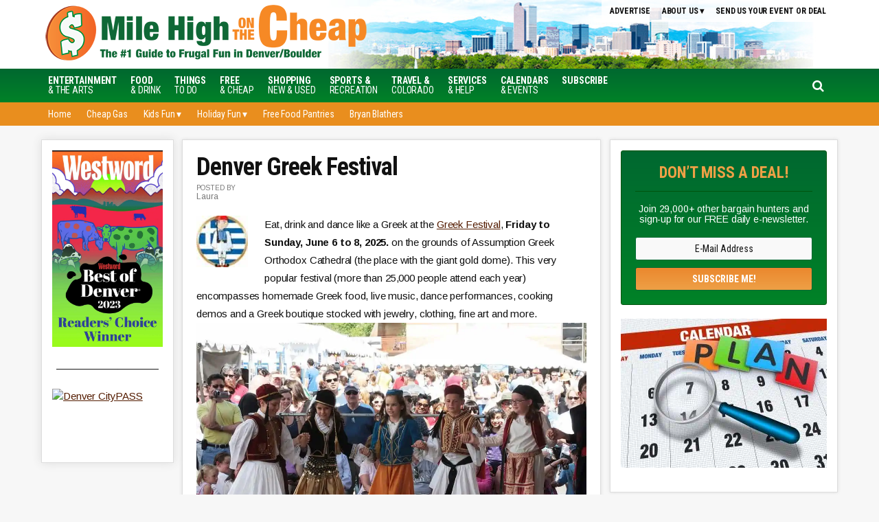

--- FILE ---
content_type: text/html; charset=UTF-8
request_url: https://www.milehighonthecheap.com/event/greek-festival-denver/
body_size: 18126
content:
<!DOCTYPE html>
<html lang="en-US">
<head >
<meta charset="UTF-8" />
<meta name="viewport" content="width=device-width, initial-scale=1" />
<meta name='robots' content='index, follow, max-image-preview:large, max-snippet:-1, max-video-preview:-1' />
	<style>img:is([sizes="auto" i], [sizes^="auto," i]) { contain-intrinsic-size: 3000px 1500px }</style>
	
	<!-- This site is optimized with the Yoast SEO plugin v26.4 - https://yoast.com/wordpress/plugins/seo/ -->
	<title>Denver Greek Festival - Mile High on the Cheap</title>
	<link rel="canonical" href="https://www.milehighonthecheap.com/greek-festival-denver/" />
	<meta name="twitter:label1" content="Est. reading time" />
	<meta name="twitter:data1" content="1 minute" />
	<script type="application/ld+json" class="yoast-schema-graph">{"@context":"https://schema.org","@graph":[{"@type":"WebPage","@id":"https://www.milehighonthecheap.com/event/greek-festival-denver/","url":"https://www.milehighonthecheap.com/event/greek-festival-denver/","name":"Denver Greek Festival - Mile High on the Cheap","isPartOf":{"@id":"https://www.milehighonthecheap.com/#website"},"primaryImageOfPage":{"@id":"https://www.milehighonthecheap.com/event/greek-festival-denver/#primaryimage"},"image":{"@id":"https://www.milehighonthecheap.com/event/greek-festival-denver/#primaryimage"},"thumbnailUrl":"https://www.milehighonthecheap.com/lotc-cms/wp-content/uploads/2011/06/greek-75x75.jpg","datePublished":"2025-05-27T08:57:50+00:00","inLanguage":"en-US","potentialAction":[{"@type":"ReadAction","target":["https://www.milehighonthecheap.com/event/greek-festival-denver/"]}]},{"@type":"ImageObject","inLanguage":"en-US","@id":"https://www.milehighonthecheap.com/event/greek-festival-denver/#primaryimage","url":"https://www.milehighonthecheap.com/lotc-cms/wp-content/uploads/2011/06/greek.jpg","contentUrl":"https://www.milehighonthecheap.com/lotc-cms/wp-content/uploads/2011/06/greek.jpg","width":96,"height":100},{"@type":"WebSite","@id":"https://www.milehighonthecheap.com/#website","url":"https://www.milehighonthecheap.com/","name":"Mile High on the Cheap","description":"Your local resource for Denver freebies, discounts and deals","potentialAction":[{"@type":"SearchAction","target":{"@type":"EntryPoint","urlTemplate":"https://www.milehighonthecheap.com/?s={search_term_string}"},"query-input":{"@type":"PropertyValueSpecification","valueRequired":true,"valueName":"search_term_string"}}],"inLanguage":"en-US"}]}</script>
	<!-- / Yoast SEO plugin. -->


<!-- Hubbub v.1.36.1 https://morehubbub.com/ -->
<meta property="og:locale" content="en_US" />
<meta property="og:type" content="article" />
<meta property="og:title" content="Denver Greek Festival" />
<meta property="og:description" content="Eat, drink and dance like a Greek at the Greek Festival, Friday to Sunday, June 6 to 8, 2025. on the grounds of Assumption Greek Orthodox Cathedral (the place with the giant gold dome). This" />
<meta property="og:url" content="https://www.milehighonthecheap.com/event/greek-festival-denver/" />
<meta property="og:site_name" content="Mile High on the Cheap" />
<meta property="og:updated_time" content="2025-05-22T11:57:34+00:00" />
<meta property="article:published_time" content="2025-05-27T02:57:50+00:00" />
<meta property="article:modified_time" content="2025-05-22T11:57:34+00:00" />
<meta name="twitter:card" content="summary_large_image" />
<meta name="twitter:title" content="Denver Greek Festival" />
<meta name="twitter:description" content="Eat, drink and dance like a Greek at the Greek Festival, Friday to Sunday, June 6 to 8, 2025. on the grounds of Assumption Greek Orthodox Cathedral (the place with the giant gold dome). This" />
<meta class="flipboard-article" content="Eat, drink and dance like a Greek at the Greek Festival, Friday to Sunday, June 6 to 8, 2025. on the grounds of Assumption Greek Orthodox Cathedral (the place with the giant gold dome). This" />
<!-- Hubbub v.1.36.1 https://morehubbub.com/ -->
<link rel='dns-prefetch' href='//scripts.mediavine.com' />
<link rel='dns-prefetch' href='//stats.wp.com' />
<link rel='dns-prefetch' href='//code.jquery.com' />
<link rel='dns-prefetch' href='//fonts.googleapis.com' />
<link rel='dns-prefetch' href='//maxcdn.bootstrapcdn.com' />
<link rel='dns-prefetch' href='//v0.wordpress.com' />
<link rel='preconnect' href='//c0.wp.com' />
<link rel="alternate" type="application/rss+xml" title="Mile High on the Cheap &raquo; Feed" href="https://www.milehighonthecheap.com/feed/" />
<link rel="alternate" type="application/rss+xml" title="Mile High on the Cheap &raquo; Comments Feed" href="https://www.milehighonthecheap.com/comments/feed/" />
<link rel="alternate" type="application/rss+xml" title="Mile High on the Cheap &raquo; Denver Greek Festival Comments Feed" href="https://www.milehighonthecheap.com/event/greek-festival-denver/feed/" />
<script type="text/javascript">
/* <![CDATA[ */
window._wpemojiSettings = {"baseUrl":"https:\/\/s.w.org\/images\/core\/emoji\/16.0.1\/72x72\/","ext":".png","svgUrl":"https:\/\/s.w.org\/images\/core\/emoji\/16.0.1\/svg\/","svgExt":".svg","source":{"concatemoji":"https:\/\/www.milehighonthecheap.com\/lotc-cms\/wp-includes\/js\/wp-emoji-release.min.js?ver=6.8.3"}};
/*! This file is auto-generated */
!function(s,n){var o,i,e;function c(e){try{var t={supportTests:e,timestamp:(new Date).valueOf()};sessionStorage.setItem(o,JSON.stringify(t))}catch(e){}}function p(e,t,n){e.clearRect(0,0,e.canvas.width,e.canvas.height),e.fillText(t,0,0);var t=new Uint32Array(e.getImageData(0,0,e.canvas.width,e.canvas.height).data),a=(e.clearRect(0,0,e.canvas.width,e.canvas.height),e.fillText(n,0,0),new Uint32Array(e.getImageData(0,0,e.canvas.width,e.canvas.height).data));return t.every(function(e,t){return e===a[t]})}function u(e,t){e.clearRect(0,0,e.canvas.width,e.canvas.height),e.fillText(t,0,0);for(var n=e.getImageData(16,16,1,1),a=0;a<n.data.length;a++)if(0!==n.data[a])return!1;return!0}function f(e,t,n,a){switch(t){case"flag":return n(e,"\ud83c\udff3\ufe0f\u200d\u26a7\ufe0f","\ud83c\udff3\ufe0f\u200b\u26a7\ufe0f")?!1:!n(e,"\ud83c\udde8\ud83c\uddf6","\ud83c\udde8\u200b\ud83c\uddf6")&&!n(e,"\ud83c\udff4\udb40\udc67\udb40\udc62\udb40\udc65\udb40\udc6e\udb40\udc67\udb40\udc7f","\ud83c\udff4\u200b\udb40\udc67\u200b\udb40\udc62\u200b\udb40\udc65\u200b\udb40\udc6e\u200b\udb40\udc67\u200b\udb40\udc7f");case"emoji":return!a(e,"\ud83e\udedf")}return!1}function g(e,t,n,a){var r="undefined"!=typeof WorkerGlobalScope&&self instanceof WorkerGlobalScope?new OffscreenCanvas(300,150):s.createElement("canvas"),o=r.getContext("2d",{willReadFrequently:!0}),i=(o.textBaseline="top",o.font="600 32px Arial",{});return e.forEach(function(e){i[e]=t(o,e,n,a)}),i}function t(e){var t=s.createElement("script");t.src=e,t.defer=!0,s.head.appendChild(t)}"undefined"!=typeof Promise&&(o="wpEmojiSettingsSupports",i=["flag","emoji"],n.supports={everything:!0,everythingExceptFlag:!0},e=new Promise(function(e){s.addEventListener("DOMContentLoaded",e,{once:!0})}),new Promise(function(t){var n=function(){try{var e=JSON.parse(sessionStorage.getItem(o));if("object"==typeof e&&"number"==typeof e.timestamp&&(new Date).valueOf()<e.timestamp+604800&&"object"==typeof e.supportTests)return e.supportTests}catch(e){}return null}();if(!n){if("undefined"!=typeof Worker&&"undefined"!=typeof OffscreenCanvas&&"undefined"!=typeof URL&&URL.createObjectURL&&"undefined"!=typeof Blob)try{var e="postMessage("+g.toString()+"("+[JSON.stringify(i),f.toString(),p.toString(),u.toString()].join(",")+"));",a=new Blob([e],{type:"text/javascript"}),r=new Worker(URL.createObjectURL(a),{name:"wpTestEmojiSupports"});return void(r.onmessage=function(e){c(n=e.data),r.terminate(),t(n)})}catch(e){}c(n=g(i,f,p,u))}t(n)}).then(function(e){for(var t in e)n.supports[t]=e[t],n.supports.everything=n.supports.everything&&n.supports[t],"flag"!==t&&(n.supports.everythingExceptFlag=n.supports.everythingExceptFlag&&n.supports[t]);n.supports.everythingExceptFlag=n.supports.everythingExceptFlag&&!n.supports.flag,n.DOMReady=!1,n.readyCallback=function(){n.DOMReady=!0}}).then(function(){return e}).then(function(){var e;n.supports.everything||(n.readyCallback(),(e=n.source||{}).concatemoji?t(e.concatemoji):e.wpemoji&&e.twemoji&&(t(e.twemoji),t(e.wpemoji)))}))}((window,document),window._wpemojiSettings);
/* ]]> */
</script>

<link rel='stylesheet' id='datepicker-style-css' href='https://code.jquery.com/ui/1.11.4/themes/start/jquery-ui.css?ver=6.8.3' type='text/css' media='all' />
<link rel='stylesheet' id='lotc-events-style-css' href='https://www.milehighonthecheap.com/lotc-cms/wp-content/plugins/living-on-the-cheap-events/css/lotc-events.css?ver=6.8.3' type='text/css' media='all' />
<link rel='stylesheet' id='city-on-the-cheap-css' href='https://www.milehighonthecheap.com/lotc-cms/wp-content/themes/cotc-milehigh/style.css?ver=1.0.0' type='text/css' media='all' />
<link rel='stylesheet' id='pmb_common-css' href='https://www.milehighonthecheap.com/lotc-cms/wp-content/plugins/print-my-blog/assets/styles/pmb-common.css?ver=1756397591' type='text/css' media='all' />
<style id='wp-emoji-styles-inline-css' type='text/css'>

	img.wp-smiley, img.emoji {
		display: inline !important;
		border: none !important;
		box-shadow: none !important;
		height: 1em !important;
		width: 1em !important;
		margin: 0 0.07em !important;
		vertical-align: -0.1em !important;
		background: none !important;
		padding: 0 !important;
	}
</style>
<link rel='stylesheet' id='wp-block-library-css' href='https://c0.wp.com/c/6.8.3/wp-includes/css/dist/block-library/style.min.css' type='text/css' media='all' />
<style id='classic-theme-styles-inline-css' type='text/css'>
/*! This file is auto-generated */
.wp-block-button__link{color:#fff;background-color:#32373c;border-radius:9999px;box-shadow:none;text-decoration:none;padding:calc(.667em + 2px) calc(1.333em + 2px);font-size:1.125em}.wp-block-file__button{background:#32373c;color:#fff;text-decoration:none}
</style>
<link rel='stylesheet' id='pmb-select2-css' href='https://www.milehighonthecheap.com/lotc-cms/wp-content/plugins/print-my-blog/assets/styles/libs/select2.min.css?ver=4.0.6' type='text/css' media='all' />
<link rel='stylesheet' id='pmb-jquery-ui-css' href='https://www.milehighonthecheap.com/lotc-cms/wp-content/plugins/print-my-blog/assets/styles/libs/jquery-ui/jquery-ui.min.css?ver=1.11.4' type='text/css' media='all' />
<link rel='stylesheet' id='pmb-setup-page-css' href='https://www.milehighonthecheap.com/lotc-cms/wp-content/plugins/print-my-blog/assets/styles/setup-page.css?ver=1756397591' type='text/css' media='all' />
<link rel='stylesheet' id='mediaelement-css' href='https://c0.wp.com/c/6.8.3/wp-includes/js/mediaelement/mediaelementplayer-legacy.min.css' type='text/css' media='all' />
<link rel='stylesheet' id='wp-mediaelement-css' href='https://c0.wp.com/c/6.8.3/wp-includes/js/mediaelement/wp-mediaelement.min.css' type='text/css' media='all' />
<style id='jetpack-sharing-buttons-style-inline-css' type='text/css'>
.jetpack-sharing-buttons__services-list{display:flex;flex-direction:row;flex-wrap:wrap;gap:0;list-style-type:none;margin:5px;padding:0}.jetpack-sharing-buttons__services-list.has-small-icon-size{font-size:12px}.jetpack-sharing-buttons__services-list.has-normal-icon-size{font-size:16px}.jetpack-sharing-buttons__services-list.has-large-icon-size{font-size:24px}.jetpack-sharing-buttons__services-list.has-huge-icon-size{font-size:36px}@media print{.jetpack-sharing-buttons__services-list{display:none!important}}.editor-styles-wrapper .wp-block-jetpack-sharing-buttons{gap:0;padding-inline-start:0}ul.jetpack-sharing-buttons__services-list.has-background{padding:1.25em 2.375em}
</style>
<style id='global-styles-inline-css' type='text/css'>
:root{--wp--preset--aspect-ratio--square: 1;--wp--preset--aspect-ratio--4-3: 4/3;--wp--preset--aspect-ratio--3-4: 3/4;--wp--preset--aspect-ratio--3-2: 3/2;--wp--preset--aspect-ratio--2-3: 2/3;--wp--preset--aspect-ratio--16-9: 16/9;--wp--preset--aspect-ratio--9-16: 9/16;--wp--preset--color--black: #000000;--wp--preset--color--cyan-bluish-gray: #abb8c3;--wp--preset--color--white: #ffffff;--wp--preset--color--pale-pink: #f78da7;--wp--preset--color--vivid-red: #cf2e2e;--wp--preset--color--luminous-vivid-orange: #ff6900;--wp--preset--color--luminous-vivid-amber: #fcb900;--wp--preset--color--light-green-cyan: #7bdcb5;--wp--preset--color--vivid-green-cyan: #00d084;--wp--preset--color--pale-cyan-blue: #8ed1fc;--wp--preset--color--vivid-cyan-blue: #0693e3;--wp--preset--color--vivid-purple: #9b51e0;--wp--preset--gradient--vivid-cyan-blue-to-vivid-purple: linear-gradient(135deg,rgba(6,147,227,1) 0%,rgb(155,81,224) 100%);--wp--preset--gradient--light-green-cyan-to-vivid-green-cyan: linear-gradient(135deg,rgb(122,220,180) 0%,rgb(0,208,130) 100%);--wp--preset--gradient--luminous-vivid-amber-to-luminous-vivid-orange: linear-gradient(135deg,rgba(252,185,0,1) 0%,rgba(255,105,0,1) 100%);--wp--preset--gradient--luminous-vivid-orange-to-vivid-red: linear-gradient(135deg,rgba(255,105,0,1) 0%,rgb(207,46,46) 100%);--wp--preset--gradient--very-light-gray-to-cyan-bluish-gray: linear-gradient(135deg,rgb(238,238,238) 0%,rgb(169,184,195) 100%);--wp--preset--gradient--cool-to-warm-spectrum: linear-gradient(135deg,rgb(74,234,220) 0%,rgb(151,120,209) 20%,rgb(207,42,186) 40%,rgb(238,44,130) 60%,rgb(251,105,98) 80%,rgb(254,248,76) 100%);--wp--preset--gradient--blush-light-purple: linear-gradient(135deg,rgb(255,206,236) 0%,rgb(152,150,240) 100%);--wp--preset--gradient--blush-bordeaux: linear-gradient(135deg,rgb(254,205,165) 0%,rgb(254,45,45) 50%,rgb(107,0,62) 100%);--wp--preset--gradient--luminous-dusk: linear-gradient(135deg,rgb(255,203,112) 0%,rgb(199,81,192) 50%,rgb(65,88,208) 100%);--wp--preset--gradient--pale-ocean: linear-gradient(135deg,rgb(255,245,203) 0%,rgb(182,227,212) 50%,rgb(51,167,181) 100%);--wp--preset--gradient--electric-grass: linear-gradient(135deg,rgb(202,248,128) 0%,rgb(113,206,126) 100%);--wp--preset--gradient--midnight: linear-gradient(135deg,rgb(2,3,129) 0%,rgb(40,116,252) 100%);--wp--preset--font-size--small: 13px;--wp--preset--font-size--medium: 20px;--wp--preset--font-size--large: 36px;--wp--preset--font-size--x-large: 42px;--wp--preset--spacing--20: 0.44rem;--wp--preset--spacing--30: 0.67rem;--wp--preset--spacing--40: 1rem;--wp--preset--spacing--50: 1.5rem;--wp--preset--spacing--60: 2.25rem;--wp--preset--spacing--70: 3.38rem;--wp--preset--spacing--80: 5.06rem;--wp--preset--shadow--natural: 6px 6px 9px rgba(0, 0, 0, 0.2);--wp--preset--shadow--deep: 12px 12px 50px rgba(0, 0, 0, 0.4);--wp--preset--shadow--sharp: 6px 6px 0px rgba(0, 0, 0, 0.2);--wp--preset--shadow--outlined: 6px 6px 0px -3px rgba(255, 255, 255, 1), 6px 6px rgba(0, 0, 0, 1);--wp--preset--shadow--crisp: 6px 6px 0px rgba(0, 0, 0, 1);}:where(.is-layout-flex){gap: 0.5em;}:where(.is-layout-grid){gap: 0.5em;}body .is-layout-flex{display: flex;}.is-layout-flex{flex-wrap: wrap;align-items: center;}.is-layout-flex > :is(*, div){margin: 0;}body .is-layout-grid{display: grid;}.is-layout-grid > :is(*, div){margin: 0;}:where(.wp-block-columns.is-layout-flex){gap: 2em;}:where(.wp-block-columns.is-layout-grid){gap: 2em;}:where(.wp-block-post-template.is-layout-flex){gap: 1.25em;}:where(.wp-block-post-template.is-layout-grid){gap: 1.25em;}.has-black-color{color: var(--wp--preset--color--black) !important;}.has-cyan-bluish-gray-color{color: var(--wp--preset--color--cyan-bluish-gray) !important;}.has-white-color{color: var(--wp--preset--color--white) !important;}.has-pale-pink-color{color: var(--wp--preset--color--pale-pink) !important;}.has-vivid-red-color{color: var(--wp--preset--color--vivid-red) !important;}.has-luminous-vivid-orange-color{color: var(--wp--preset--color--luminous-vivid-orange) !important;}.has-luminous-vivid-amber-color{color: var(--wp--preset--color--luminous-vivid-amber) !important;}.has-light-green-cyan-color{color: var(--wp--preset--color--light-green-cyan) !important;}.has-vivid-green-cyan-color{color: var(--wp--preset--color--vivid-green-cyan) !important;}.has-pale-cyan-blue-color{color: var(--wp--preset--color--pale-cyan-blue) !important;}.has-vivid-cyan-blue-color{color: var(--wp--preset--color--vivid-cyan-blue) !important;}.has-vivid-purple-color{color: var(--wp--preset--color--vivid-purple) !important;}.has-black-background-color{background-color: var(--wp--preset--color--black) !important;}.has-cyan-bluish-gray-background-color{background-color: var(--wp--preset--color--cyan-bluish-gray) !important;}.has-white-background-color{background-color: var(--wp--preset--color--white) !important;}.has-pale-pink-background-color{background-color: var(--wp--preset--color--pale-pink) !important;}.has-vivid-red-background-color{background-color: var(--wp--preset--color--vivid-red) !important;}.has-luminous-vivid-orange-background-color{background-color: var(--wp--preset--color--luminous-vivid-orange) !important;}.has-luminous-vivid-amber-background-color{background-color: var(--wp--preset--color--luminous-vivid-amber) !important;}.has-light-green-cyan-background-color{background-color: var(--wp--preset--color--light-green-cyan) !important;}.has-vivid-green-cyan-background-color{background-color: var(--wp--preset--color--vivid-green-cyan) !important;}.has-pale-cyan-blue-background-color{background-color: var(--wp--preset--color--pale-cyan-blue) !important;}.has-vivid-cyan-blue-background-color{background-color: var(--wp--preset--color--vivid-cyan-blue) !important;}.has-vivid-purple-background-color{background-color: var(--wp--preset--color--vivid-purple) !important;}.has-black-border-color{border-color: var(--wp--preset--color--black) !important;}.has-cyan-bluish-gray-border-color{border-color: var(--wp--preset--color--cyan-bluish-gray) !important;}.has-white-border-color{border-color: var(--wp--preset--color--white) !important;}.has-pale-pink-border-color{border-color: var(--wp--preset--color--pale-pink) !important;}.has-vivid-red-border-color{border-color: var(--wp--preset--color--vivid-red) !important;}.has-luminous-vivid-orange-border-color{border-color: var(--wp--preset--color--luminous-vivid-orange) !important;}.has-luminous-vivid-amber-border-color{border-color: var(--wp--preset--color--luminous-vivid-amber) !important;}.has-light-green-cyan-border-color{border-color: var(--wp--preset--color--light-green-cyan) !important;}.has-vivid-green-cyan-border-color{border-color: var(--wp--preset--color--vivid-green-cyan) !important;}.has-pale-cyan-blue-border-color{border-color: var(--wp--preset--color--pale-cyan-blue) !important;}.has-vivid-cyan-blue-border-color{border-color: var(--wp--preset--color--vivid-cyan-blue) !important;}.has-vivid-purple-border-color{border-color: var(--wp--preset--color--vivid-purple) !important;}.has-vivid-cyan-blue-to-vivid-purple-gradient-background{background: var(--wp--preset--gradient--vivid-cyan-blue-to-vivid-purple) !important;}.has-light-green-cyan-to-vivid-green-cyan-gradient-background{background: var(--wp--preset--gradient--light-green-cyan-to-vivid-green-cyan) !important;}.has-luminous-vivid-amber-to-luminous-vivid-orange-gradient-background{background: var(--wp--preset--gradient--luminous-vivid-amber-to-luminous-vivid-orange) !important;}.has-luminous-vivid-orange-to-vivid-red-gradient-background{background: var(--wp--preset--gradient--luminous-vivid-orange-to-vivid-red) !important;}.has-very-light-gray-to-cyan-bluish-gray-gradient-background{background: var(--wp--preset--gradient--very-light-gray-to-cyan-bluish-gray) !important;}.has-cool-to-warm-spectrum-gradient-background{background: var(--wp--preset--gradient--cool-to-warm-spectrum) !important;}.has-blush-light-purple-gradient-background{background: var(--wp--preset--gradient--blush-light-purple) !important;}.has-blush-bordeaux-gradient-background{background: var(--wp--preset--gradient--blush-bordeaux) !important;}.has-luminous-dusk-gradient-background{background: var(--wp--preset--gradient--luminous-dusk) !important;}.has-pale-ocean-gradient-background{background: var(--wp--preset--gradient--pale-ocean) !important;}.has-electric-grass-gradient-background{background: var(--wp--preset--gradient--electric-grass) !important;}.has-midnight-gradient-background{background: var(--wp--preset--gradient--midnight) !important;}.has-small-font-size{font-size: var(--wp--preset--font-size--small) !important;}.has-medium-font-size{font-size: var(--wp--preset--font-size--medium) !important;}.has-large-font-size{font-size: var(--wp--preset--font-size--large) !important;}.has-x-large-font-size{font-size: var(--wp--preset--font-size--x-large) !important;}
:where(.wp-block-post-template.is-layout-flex){gap: 1.25em;}:where(.wp-block-post-template.is-layout-grid){gap: 1.25em;}
:where(.wp-block-columns.is-layout-flex){gap: 2em;}:where(.wp-block-columns.is-layout-grid){gap: 2em;}
:root :where(.wp-block-pullquote){font-size: 1.5em;line-height: 1.6;}
</style>
<link rel='stylesheet' id='dashicons-css' href='https://c0.wp.com/c/6.8.3/wp-includes/css/dashicons.min.css' type='text/css' media='all' />
<link rel='stylesheet' id='google-fonts-css' href='//fonts.googleapis.com/css?family=Arimo%3A400%2C400italic%2C700%2C700italic%7CRoboto+Condensed%3A400%2C400italic%2C700%2C700italic&#038;ver=CHILD_THEME_VERSION' type='text/css' media='all' />
<link rel='stylesheet' id='custom-style-css' href='https://www.milehighonthecheap.com/lotc-cms/wp-content/themes/cotc-milehigh/style-custom.css?ver=6.8.3' type='text/css' media='all' />
<link rel='stylesheet' id='cotc-font-awesome-css' href='//maxcdn.bootstrapcdn.com/font-awesome/4.5.0/css/font-awesome.min.css?ver=4.5.0' type='text/css' media='all' />
<link rel='stylesheet' id='dpsp-frontend-style-pro-css' href='https://www.milehighonthecheap.com/lotc-cms/wp-content/plugins/social-pug/assets/dist/style-frontend-pro.css?ver=1.36.1' type='text/css' media='all' />
<style id='dpsp-frontend-style-pro-inline-css' type='text/css'>

				@media screen and ( max-width : 720px ) {
					.dpsp-content-wrapper.dpsp-hide-on-mobile,
					.dpsp-share-text.dpsp-hide-on-mobile {
						display: none;
					}
					.dpsp-has-spacing .dpsp-networks-btns-wrapper li {
						margin:0 2% 10px 0;
					}
					.dpsp-network-btn.dpsp-has-label:not(.dpsp-has-count) {
						max-height: 40px;
						padding: 0;
						justify-content: center;
					}
					.dpsp-content-wrapper.dpsp-size-small .dpsp-network-btn.dpsp-has-label:not(.dpsp-has-count){
						max-height: 32px;
					}
					.dpsp-content-wrapper.dpsp-size-large .dpsp-network-btn.dpsp-has-label:not(.dpsp-has-count){
						max-height: 46px;
					}
				}
			
</style>
<script type="text/javascript" src="https://c0.wp.com/c/6.8.3/wp-includes/js/jquery/jquery.min.js" id="jquery-core-js"></script>
<script type="text/javascript" src="https://c0.wp.com/c/6.8.3/wp-includes/js/jquery/jquery-migrate.min.js" id="jquery-migrate-js"></script>
<script type="text/javascript" async="async" fetchpriority="high" data-noptimize="1" data-cfasync="false" src="https://scripts.mediavine.com/tags/mile-high-on-the-cheap.js?ver=6.8.3" id="mv-script-wrapper-js"></script>
<script type="text/javascript" src="https://www.milehighonthecheap.com/lotc-cms/wp-content/themes/cotc-milehigh/js/responsive-menu.js?ver=1.0.0&#039; async=&#039;async" id="mobile-first-responsive-menu-js"></script>
<link rel="https://api.w.org/" href="https://www.milehighonthecheap.com/wp-json/" /><link rel="EditURI" type="application/rsd+xml" title="RSD" href="https://www.milehighonthecheap.com/lotc-cms/xmlrpc.php?rsd" />
<meta name="generator" content="WordPress 6.8.3" />
<link rel="alternate" title="oEmbed (JSON)" type="application/json+oembed" href="https://www.milehighonthecheap.com/wp-json/oembed/1.0/embed?url=https%3A%2F%2Fwww.milehighonthecheap.com%2Fevent%2Fgreek-festival-denver%2F" />
<link rel="alternate" title="oEmbed (XML)" type="text/xml+oembed" href="https://www.milehighonthecheap.com/wp-json/oembed/1.0/embed?url=https%3A%2F%2Fwww.milehighonthecheap.com%2Fevent%2Fgreek-festival-denver%2F&#038;format=xml" />
<style type="text/css">.aawp .aawp-tb__row--highlight{background-color:#256aaf;}.aawp .aawp-tb__row--highlight{color:#256aaf;}.aawp .aawp-tb__row--highlight a{color:#256aaf;}</style>	<style>img#wpstats{display:none}</style>
		<!-- Facebook Pixel Code -->
<script>
!function(f,b,e,v,n,t,s){if(f.fbq)return;n=f.fbq=function(){n.callMethod?
n.callMethod.apply(n,arguments):n.queue.push(arguments)};if(!f._fbq)f._fbq=n;
n.push=n;n.loaded=!0;n.version='2.0';n.queue=[];t=b.createElement(e);t.async=!0;
t.src=v;s=b.getElementsByTagName(e)[0];s.parentNode.insertBefore(t,s)}(window,
document,'script','https://connect.facebook.net/en_US/fbevents.js');

fbq('init', '336447840052117');
fbq('track', "PageView");</script>
<noscript><img height="1" width="1" style="display:none"
src="https://www.facebook.com/tr?id=336447840052117&ev=PageView&noscript=1"
/></noscript>
<!-- End Facebook Pixel Code -->

<!-- Google tag (gtag.js) --> <script src="https://www.googletagmanager.com/gtag/js?id=UA-8447739-1"></script>
<script>
  window.dataLayer = window.dataLayer || [];
  function gtag(){dataLayer.push(arguments);}
  gtag('js', new Date());

  gtag('config', 'UA-8447739-1');
</script>
<!-- Google tag (gtag.js) -->  <script src="https://www.googletagmanager.com/gtag/js?id=G-SC2JKL9B8R"></script>
<script>
  window.dataLayer = window.dataLayer || [];
  function gtag(){dataLayer.push(arguments);}
  gtag('js', new Date());

  gtag('config', 'G-SC2JKL9B8R');
</script>
<script src="//static.getclicky.com/js"></script>

<meta name="p:domain_verify" content="8efbe150459f16ca94b6c9735557c0cb"/>
<meta name="verify-v1" content="vbn0T9p2G4Aph8zphkFjXBMbM0qZew1yp24YPJImLk8=" /><meta name="verification" content="90bdb2143d41e81112f67ac697f867db" />
<meta name="viewport" content="width=device-width">
<meta name="viewport" content="initial-scale=1">

<!-- START email detection/removal script -->
   <script>
   !function(){"use strict";function e(e){const t=e.match(/((?=([a-z0-9._!#$%+^&*()[\]<>-]+))\2@[a-z0-9._-]+\.[a-z0-9._-]+)/gi);return t?t[0]:""}function t(t){return e(a(t.toLowerCase()))}function a(e){return e.replace(/\s/g,"")}async function n(e){const t={sha256Hash:"",sha1Hash:""};if(!("msCrypto"in window)&&"https:"===location.protocol&&"crypto"in window&&"TextEncoder"in window){const a=(new TextEncoder).encode(e),[n,c]=await Promise.all([s("SHA-256",a),s("SHA-1",a)]);t.sha256Hash=n,t.sha1Hash=c}return t}async function s(e,t){const a=await crypto.subtle.digest(e,t);return Array.from(new Uint8Array(a)).map(e=>("00"+e.toString(16)).slice(-2)).join("")}function c(e){let t=!0;return Object.keys(e).forEach(a=>{0===e[a].length&&(t=!1)}),t}function i(e,t,a){e.splice(t,1);const n="?"+e.join("&")+a.hash;history.replaceState(null,"",n)}var o={checkEmail:e,validateEmail:t,trimInput:a,hashEmail:n,hasHashes:c,removeEmailAndReplaceHistory:i,detectEmails:async function(){const e=new URL(window.location.href),a=Array.from(e.searchParams.entries()).map(e=>`${e[0]}=${e[1]}`);let s,o;const r=["adt_eih","sh_kit"];if(a.forEach((e,t)=>{const a=decodeURIComponent(e),[n,c]=a.split("=");if("adt_ei"===n&&(s={value:c,index:t,emsrc:"url"}),r.includes(n)){o={value:c,index:t,emsrc:"sh_kit"===n?"urlhck":"urlh"}}}),s)t(s.value)&&n(s.value).then(e=>{if(c(e)){const t={value:e,created:Date.now()};localStorage.setItem("adt_ei",JSON.stringify(t)),localStorage.setItem("adt_emsrc",s.emsrc)}});else if(o){const e={value:{sha256Hash:o.value,sha1Hash:""},created:Date.now()};localStorage.setItem("adt_ei",JSON.stringify(e)),localStorage.setItem("adt_emsrc",o.emsrc)}s&&i(a,s.index,e),o&&i(a,o.index,e)},cb:"adthrive"};const{detectEmails:r,cb:l}=o;r()}();
   </script>
   <!-- END email detection/removal script --><meta name="hubbub-info" description="Hubbub 1.36.1"><link rel="icon" href="https://www.milehighonthecheap.com/lotc-cms/wp-content/uploads/2016/07/mhotc_avatar_circle-50x50.png" sizes="32x32" />
<link rel="icon" href="https://www.milehighonthecheap.com/lotc-cms/wp-content/uploads/2016/07/mhotc_avatar_circle.png" sizes="192x192" />
<link rel="apple-touch-icon" href="https://www.milehighonthecheap.com/lotc-cms/wp-content/uploads/2016/07/mhotc_avatar_circle.png" />
<meta name="msapplication-TileImage" content="https://www.milehighonthecheap.com/lotc-cms/wp-content/uploads/2016/07/mhotc_avatar_circle.png" />
		<style type="text/css" id="wp-custom-css">
			/* increase font size and line height */
body>div {
    font-size: 1.8rem;
}
body {line-height: 1.58em}

/* Custom div class for highlighting advertiser entries */
.ad-box {
	background-color: #D9E8D8;
	margin: 0 0 10px;
	overflow: hidden;
	padding: 10px;
	border: 1px solid #006830;
	color: #333333
}

.tbox { z-index: 9999 !important; }

/* ##Fix for Goldstar display issue caused by conflict with LOTC Event Cal CSS ------------------*/
.goldstar-frontend.col-2 { max-width: 100%; }
.table-responsive { display: table !important; }
.alert { width: 100%; }

/* Start of Mediavine CSS */

.row.event { 
display: block !important;
}

#footer_branding {
color: #fff !important;
}

@media only screen and (max-width: 399px) { 
main#genesis-content { 
padding-left: 15px !important; 
padding-right: 15px !important; 
}
}

@media only screen and (max-width: 359px) { 
.site-inner { 
padding-left: 1% !important; 
padding-right: 1% !important; 
} 
main#genesis-content { 
padding-left: 5px !important; 
padding-right: 5px !important; 
border: none !important; 
} 
aside#genesis-sidebar-primary { 
width: 300px !important; 
} 
}

/* End of Mediavine CSS */

.carousel-item { float: none; }
.pmb-print-this-page { justify-content: center; }

.header-image .site-title > a { background-size: contain; }

.ui-datepicker .ui-state-default, .ui-datepicker.ui-widget-content .ui-state-default, .ui-datepicker .ui-widget-header .ui-state-default { color: #000 !important; }

.header-image .site-description, .header-image .site-title {
	font-size: 0; height: 0;
}

.pdfprnt-button {
	margin: 0 auto 20px;
	display: inline-block;
	background: #007c3a ;
	color: #fff;
	padding: 5px 20px;
	border-radius: 5px;
}

.pdfprnt-button:hover {
	background: #009144;
	color: #fff;
}

#sc-respond form textarea, #author input[type=text], #email input[type=text], #url input[type=text], #comment {
	font-size: 85% !important;
}		</style>
		</head>
<body data-rsssl=1 class="wp-singular event-template-default single single-event postid-151383 wp-theme-genesis wp-child-theme-cotc-milehigh aawp-custom gfpc-cotc-milehigh header-image header-full-width sidebar-content-sidebar genesis-breadcrumbs-hidden genesis-footer-widgets-hidden grow-content-body"><div class="site-container"><ul class="genesis-skip-link"><li><a href="#genesis-nav-primary" class="screen-reader-shortcut"> Skip to primary navigation</a></li><li><a href="#genesis-nav-secondary" class="screen-reader-shortcut"> Skip to secondary navigation</a></li><li><a href="#genesis-content" class="screen-reader-shortcut"> Skip to main content</a></li><li><a href="#genesis-sidebar-primary" class="screen-reader-shortcut"> Skip to primary sidebar</a></li><li><a href="#genesis-sidebar-secondary" class="screen-reader-shortcut"> Skip to secondary sidebar</a></li></ul><header class="site-header"><div class="wrap">
	<div id="headerWidgetArea">
		<div id="headerWrap">
	<ul class="search-form-container-mobile"><div class="search-toggle-mobile"><i class="fa fa-search"></i>
				<a href="#search-container-mobile" class="screen-reader-text"></a>
				</div></ul>

			<div id="nav-header" class="genesis-nav-menu js-superfish sf-js-enabled sf-arrows">
				<div class="menu-header-menu-container"><div class="responsive-menu-icon"></div><ul id="menu-header-menu" class="genesis-nav-menu responsive-menu menu"><li id="menu-item-138275" class="menu-item menu-item-type-post_type menu-item-object-page menu-item-138275"><a href="https://www.milehighonthecheap.com/advertise/">Advertise</a></li>
<li id="menu-item-138276" class="menu-item menu-item-type-post_type menu-item-object-page menu-item-has-children menu-item-138276"><a href="https://www.milehighonthecheap.com/advertise/">About Us</a>
<ul class="sub-menu">
	<li id="menu-item-138272" class="menu-item menu-item-type-post_type menu-item-object-page menu-item-138272"><a href="https://www.milehighonthecheap.com/public-appearances/">Public Appearances</a></li>
	<li id="menu-item-138273" class="menu-item menu-item-type-post_type menu-item-object-page menu-item-138273"><a href="https://www.milehighonthecheap.com/about/">About The MHOTC Team</a></li>
	<li id="menu-item-138271" class="menu-item menu-item-type-post_type menu-item-object-page menu-item-138271"><a href="https://www.milehighonthecheap.com/disclaimers/">Disclaimers</a></li>
</ul>
</li>
<li id="menu-item-138277" class="menu-item menu-item-type-post_type menu-item-object-page menu-item-138277"><a href="https://www.milehighonthecheap.com/send-us-your-deal/">Send Us Your Event Or Deal</a></li>
</ul></div>			</div><!-- end #nav-header -->

			<div id="headerSocialIcons">
	        					</div><!-- end #headerSocialIcons -->


		</div><!-- end #headerWrap -->

	</div><!-- end #headerWidgetArea -->

	<!-- START search form mobile-->
	<div id="search-form-container-mobile">
		<div class="search">
			<div id="search-container-mobile" class="search-box-wrapper clear">
				<div class="search-box clear"><form class="search-form" method="get" action="https://www.milehighonthecheap.com/" role="search"><label class="search-form-label screen-reader-text" for="searchform-1">Search this site...</label><input class="search-form-input" type="search" name="s" id="searchform-1" placeholder="Search this site..."><input class="search-form-submit" type="submit" value="Search"><meta content="https://www.milehighonthecheap.com/?s={s}"></form></div>
			</div>
		</div>
	</div>
	<!-- END search form -->

 <div class="title-area"><p class="site-title"><a href="https://www.milehighonthecheap.com/">Mile High on the Cheap</a></p><p class="site-description">Your local resource for Denver freebies, discounts and deals</p></div></div></header><div id="navWrap">
	<nav class="nav-primary" aria-label="Main" id="genesis-nav-primary"><div class="wrap"><div class="responsive-menu-icon"></div><ul id="menu-top-menu-bar" class="responsive-menu menu genesis-nav-menu menu-primary js-superfish"><li id="menu-item-138397" class="menu-item menu-item-type-taxonomy menu-item-object-category menu-item-has-children menu-item-138397"><a href="https://www.milehighonthecheap.com/category/things-to-do/entertainment/"><span ><b>Entertainment</b> <br>&#038; The Arts</span></a>
<ul class="sub-menu">
	<li id="menu-item-234619" class="menu-item menu-item-type-post_type menu-item-object-post menu-item-234619"><a target="_blank" href="https://www.milehighonthecheap.com/denver-museum-attraction-memberships-savings/"><span >Museum Memberships Guide</span></a></li>
	<li id="menu-item-248944" class="menu-item menu-item-type-post_type menu-item-object-post menu-item-248944"><a href="https://www.milehighonthecheap.com/?p=159581"><span >Museum Free Days</span></a></li>
	<li id="menu-item-276761" class="menu-item menu-item-type-post_type menu-item-object-post menu-item-276761"><a href="https://www.milehighonthecheap.com/high-school-theater-colorado/"><span >High School Theater</span></a></li>
</ul>
</li>
<li id="menu-item-99148" class="menu-item menu-item-type-taxonomy menu-item-object-category menu-item-has-children menu-item-99148"><a href="https://www.milehighonthecheap.com/category/food-drink/"><span ><b>Food</b> <br>&#038; Drink</span></a>
<ul class="sub-menu">
	<li id="menu-item-158670" class="menu-item menu-item-type-post_type menu-item-object-post menu-item-158670"><a href="https://www.milehighonthecheap.com/food-drink-restaurant-deals-denver/"><span >Daily Specials</span></a></li>
	<li id="menu-item-190812" class="menu-item menu-item-type-post_type menu-item-object-post menu-item-190812"><a target="_blank" href="https://www.milehighonthecheap.com/kids-eat-free-denver/"><span >Kids Eat Free</span></a></li>
	<li id="menu-item-248943" class="menu-item menu-item-type-post_type menu-item-object-post menu-item-248943"><a href="https://www.milehighonthecheap.com/best-grocery-store-deals-denver/"><span >Best Grocery Store Deals This Week</span></a></li>
	<li id="menu-item-305837" class="menu-item menu-item-type-post_type menu-item-object-post menu-item-305837"><a href="https://www.milehighonthecheap.com/free-food-pantries-denver-boulder/"><span >Free Food Pantries</span></a></li>
	<li id="menu-item-306490" class="menu-item menu-item-type-post_type menu-item-object-post menu-item-306490"><a href="https://www.milehighonthecheap.com/farmers-markets-denver-boulder/"><span >Farmers’ Markets</span></a></li>
	<li id="menu-item-238665" class="menu-item menu-item-type-post_type menu-item-object-post menu-item-238665"><a href="https://www.milehighonthecheap.com/best-free-wine-tastings-denver-boulder/"><span >Free Wine Tastings</span></a></li>
</ul>
</li>
<li id="menu-item-99566" class="menu-item menu-item-type-taxonomy menu-item-object-category current-event-ancestor current-menu-parent current-event-parent menu-item-has-children menu-item-99566"><a href="https://www.milehighonthecheap.com/category/things-to-do/"><span ><b>Things</b> <br> To Do</span></a>
<ul class="sub-menu">
	<li id="menu-item-119588" class="menu-item menu-item-type-custom menu-item-object-custom menu-item-119588"><a target="_blank" href="https://www.milehighonthecheap.com/free-cheap-things-denver-weekend/"><span >This Weekend</span></a></li>
	<li id="menu-item-160339" class="menu-item menu-item-type-post_type menu-item-object-post menu-item-160339"><a href="https://www.milehighonthecheap.com/top-free-things-cheap-kids-denver/"><span >Cheap Fun With Kids</span></a></li>
	<li id="menu-item-160574" class="menu-item menu-item-type-post_type menu-item-object-post menu-item-160574"><a href="https://www.milehighonthecheap.com/indoor-play-areas-kids-denver/"><span >Indoor Play Areas</span></a></li>
	<li id="menu-item-248942" class="menu-item menu-item-type-post_type menu-item-object-post menu-item-248942"><a href="https://www.milehighonthecheap.com/denver-trivia/"><span >Trivia Nights</span></a></li>
	<li id="menu-item-234618" class="menu-item menu-item-type-post_type menu-item-object-post menu-item-234618"><a target="_blank" href="https://www.milehighonthecheap.com/best-easy-hikes-denver/"><span >Best Easy Hikes</span></a></li>
	<li id="menu-item-108790" class="menu-item menu-item-type-post_type menu-item-object-page menu-item-108790"><a target="_blank" href="https://www.milehighonthecheap.com/free-cheap-tours-denver-boulder/"><span >Free &#038; Cheap Tours in Denver</span></a></li>
	<li id="menu-item-152047" class="menu-item menu-item-type-post_type menu-item-object-post menu-item-152047"><a href="https://www.milehighonthecheap.com/best-free-cheap-things-denver/"><span >Best Things To Do</span></a></li>
	<li id="menu-item-99569" class="menu-item menu-item-type-taxonomy menu-item-object-category menu-item-99569"><a target="_blank" href="https://www.milehighonthecheap.com/category/things-to-do/entertainment/"><span >Entertainment</span></a></li>
	<li id="menu-item-99570" class="menu-item menu-item-type-taxonomy menu-item-object-category menu-item-99570"><a target="_blank" href="https://www.milehighonthecheap.com/category/things-to-do/family-activities/"><span >Family Activities</span></a></li>
	<li id="menu-item-99572" class="menu-item menu-item-type-taxonomy menu-item-object-category menu-item-99572"><a target="_blank" href="https://www.milehighonthecheap.com/category/things-to-do/sports-recreation/"><span >Sports &amp; Recreation</span></a></li>
	<li id="menu-item-105354" class="menu-item menu-item-type-post_type menu-item-object-page menu-item-105354"><a target="_blank" href="https://www.milehighonthecheap.com/movie-sneak-previews-101-what-you-need-to-know/"><span >Movie Previews Guide</span></a></li>
</ul>
</li>
<li id="menu-item-108057" class="menu-item menu-item-type-custom menu-item-object-custom menu-item-has-children menu-item-108057"><a href="/"><span ><b>Free</b> <br>&#038; Cheap</span></a>
<ul class="sub-menu">
	<li id="menu-item-119586" class="menu-item menu-item-type-custom menu-item-object-custom menu-item-119586"><a target="_blank" href="https://www.milehighonthecheap.com/free-cheap-things-denver-weekend/"><span >Things To Do This Weekend</span></a></li>
	<li id="menu-item-144763" class="menu-item menu-item-type-post_type menu-item-object-post menu-item-144763"><a target="_blank" href="https://www.milehighonthecheap.com/?p=144314"><span >Free Things To Do This Week</span></a></li>
	<li id="menu-item-108956" class="menu-item menu-item-type-post_type menu-item-object-page menu-item-108956"><a target="_blank" href="https://www.milehighonthecheap.com/always-free/"><span >Always Free</span></a></li>
	<li id="menu-item-276762" class="menu-item menu-item-type-post_type menu-item-object-post menu-item-276762"><a href="https://www.milehighonthecheap.com/high-school-theater-colorado/"><span >High School Theater</span></a></li>
	<li id="menu-item-160478" class="menu-item menu-item-type-post_type menu-item-object-post menu-item-160478"><a href="https://www.milehighonthecheap.com/?p=159581"><span >Free Museum Days</span></a></li>
	<li id="menu-item-160340" class="menu-item menu-item-type-post_type menu-item-object-post menu-item-160340"><a href="https://www.milehighonthecheap.com/top-free-things-cheap-kids-denver/"><span >Cheap Fun With Kids</span></a></li>
	<li id="menu-item-160575" class="menu-item menu-item-type-post_type menu-item-object-post menu-item-160575"><a href="https://www.milehighonthecheap.com/indoor-play-areas-kids-denver/"><span >Indoor Play Areas</span></a></li>
	<li id="menu-item-108056" class="menu-item menu-item-type-post_type menu-item-object-page menu-item-108056"><a target="_blank" href="https://www.milehighonthecheap.com/free-cheap-tours-denver-boulder/"><span >Free &#038; Cheap Tours in Denver</span></a></li>
</ul>
</li>
<li id="menu-item-130968" class="menu-item menu-item-type-custom menu-item-object-custom menu-item-has-children menu-item-130968"><a href="/"><span ><b>Shopping</b> <br>New &#038; Used</span></a>
<ul class="sub-menu">
	<li id="menu-item-124796" class="menu-item menu-item-type-post_type menu-item-object-page menu-item-124796"><a target="_blank" href="https://www.milehighonthecheap.com/garage-sales-denver-boulder/"><span >Garage Sales</span></a></li>
	<li id="menu-item-135575" class="menu-item menu-item-type-post_type menu-item-object-post menu-item-135575"><a target="_blank" href="https://www.milehighonthecheap.com/denver-area-thrift-and-consignment-stores/"><span >Denver Thrift &#038; Consignment Stores</span></a></li>
	<li id="menu-item-141469" class="menu-item menu-item-type-post_type menu-item-object-post menu-item-141469"><a target="_blank" href="https://www.milehighonthecheap.com/best-deals-discounts-shopping-king-soopers/"><span >King Soopers Shopping Guide</span></a></li>
	<li id="menu-item-147045" class="menu-item menu-item-type-post_type menu-item-object-post menu-item-147045"><a target="_blank" href="https://www.milehighonthecheap.com/get-best-deals-safeway/"><span >Safeway Shopping Guide</span></a></li>
	<li id="menu-item-137630" class="menu-item menu-item-type-post_type menu-item-object-post menu-item-137630"><a target="_blank" href="https://www.milehighonthecheap.com/how-to-get-the-best-deals-at-walgreens/"><span >Walgreens Shopping Guide</span></a></li>
</ul>
</li>
<li id="menu-item-138398" class="menu-item menu-item-type-taxonomy menu-item-object-category menu-item-has-children menu-item-138398"><a target="_blank" href="https://www.milehighonthecheap.com/category/things-to-do/sports-recreation/"><span ><b>Sports &#038;</b> <br>Recreation</span></a>
<ul class="sub-menu">
	<li id="menu-item-234620" class="menu-item menu-item-type-post_type menu-item-object-post menu-item-234620"><a target="_blank" href="https://www.milehighonthecheap.com/best-easy-hikes-denver/"><span >Best Easy Hikes Near Denver</span></a></li>
	<li id="menu-item-234621" class="menu-item menu-item-type-post_type menu-item-object-post menu-item-234621"><a target="_blank" href="https://www.milehighonthecheap.com/shade-walks-hikes-denver/"><span >Best Shaded Walks</span></a></li>
</ul>
</li>
<li id="menu-item-138400" class="menu-item menu-item-type-taxonomy menu-item-object-category menu-item-has-children menu-item-138400"><a target="_blank" href="https://www.milehighonthecheap.com/category/travel/"><span ><b>Travel &#038;</b> <br>Colorado</span></a>
<ul class="sub-menu">
	<li id="menu-item-102873" class="menu-item menu-item-type-post_type menu-item-object-page menu-item-102873"><a target="_blank" href="https://www.milehighonthecheap.com/cheap-gas/"><span >Cheap Gas</span></a></li>
	<li id="menu-item-136670" class="menu-item menu-item-type-post_type menu-item-object-post menu-item-136670"><a target="_blank" href="https://www.milehighonthecheap.com/denver-international-airport-parking-transportation-options/"><span >Denver Airport Parking &#038; Transportation</span></a></li>
	<li id="menu-item-284507" class="menu-item menu-item-type-post_type menu-item-object-post menu-item-284507"><a href="https://www.milehighonthecheap.com/things-to-do-in-loveland-colorado/"><span >A Day in Loveland</span></a></li>
	<li id="menu-item-284508" class="menu-item menu-item-type-post_type menu-item-object-post menu-item-284508"><a href="https://www.milehighonthecheap.com/things-to-do-in-littleton-colorado/"><span >A Day in Littleton</span></a></li>
	<li id="menu-item-238667" class="menu-item menu-item-type-post_type menu-item-object-post menu-item-238667"><a target="_blank" href="https://www.milehighonthecheap.com/colorado-springs-budget-travel/"><span >48 Hours in Colorado Springs</span></a></li>
	<li id="menu-item-238666" class="menu-item menu-item-type-post_type menu-item-object-post menu-item-238666"><a href="https://www.milehighonthecheap.com/breckenridge-colorado-deals-free-cheap/"><span >48 Hours In Breckenridge</span></a></li>
	<li id="menu-item-236169" class="menu-item menu-item-type-post_type menu-item-object-post menu-item-236169"><a href="https://www.milehighonthecheap.com/leadville-colorado-free-cheap-travel-deals/"><span >48 Hours In Leadville</span></a></li>
	<li id="menu-item-236170" class="menu-item menu-item-type-post_type menu-item-object-post menu-item-236170"><a href="https://www.milehighonthecheap.com/greeley-colorado-visit-travel-deals/"><span >48 Hours In Greeley</span></a></li>
</ul>
</li>
<li id="menu-item-138401" class="menu-item menu-item-type-taxonomy menu-item-object-category menu-item-138401"><a target="_blank" href="https://www.milehighonthecheap.com/category/services/"><span ><b>Services</b> <br>&#038; Help</span></a></li>
<li id="menu-item-140083" class="menu-item menu-item-type-post_type menu-item-object-page menu-item-140083"><a target="_blank" href="https://www.milehighonthecheap.com/events/"><span ><b>Calendars</b> <br>&#038; Events</span></a></li>
<li id="menu-item-274242" class="grow-click-to-subscribe-widget-d2e0a8a8-4452-4dae-b32a-352b576c525e menu-item menu-item-type-custom menu-item-object-custom menu-item-274242"><a href="#subscribe"><span ><b>Subscribe</b></span></a></li>
</ul><ul class="search-form-container"><div class="search-toggle"><i class="fa fa-search"></i>
				<a href="#search-container" class="screen-reader-text"></a>
				</div></ul></ul></div></nav>
<!-- START search form -->
<div id="search-form-container">
	<div class="search">
		<div id="search-container" class="search-box-wrapper clear">
			<div class="search-box clear"><form class="search-form" method="get" action="https://www.milehighonthecheap.com/" role="search"><label class="search-form-label screen-reader-text" for="searchform-2">Search this site...</label><input class="search-form-input" type="search" name="s" id="searchform-2" placeholder="Search this site..."><input class="search-form-submit" type="submit" value="Search"><meta content="https://www.milehighonthecheap.com/?s={s}"></form></div>
		</div>
	</div>
</div>
<!-- END search form -->

	<nav class="nav-secondary" aria-label="Secondary" id="genesis-nav-secondary"><div class="wrap"><div class="responsive-menu-icon"></div><ul id="menu-sub-header-menu" class="responsive-menu menu genesis-nav-menu menu-secondary js-superfish"><li id="menu-item-138280" class="menu-item menu-item-type-custom menu-item-object-custom menu-item-138280"><a href="https://milehighonthecheap.com"><span >Home</span></a></li>
<li id="menu-item-138284" class="menu-item menu-item-type-post_type menu-item-object-page menu-item-138284"><a target="_blank" href="https://www.milehighonthecheap.com/cheap-gas/"><span >Cheap Gas</span></a></li>
<li id="menu-item-185098" class="menu-item menu-item-type-custom menu-item-object-custom menu-item-has-children menu-item-185098"><a target="_blank" href="https://www.milehighonthecheap.com/top-free-things-cheap-kids-denver/"><span >Kids Fun</span></a>
<ul class="sub-menu">
	<li id="menu-item-160583" class="menu-item menu-item-type-post_type menu-item-object-post menu-item-160583"><a href="https://www.milehighonthecheap.com/indoor-play-areas-kids-denver/"><span >Indoor Play Areas</span></a></li>
	<li id="menu-item-185099" class="menu-item menu-item-type-post_type menu-item-object-post menu-item-185099"><a target="_blank" href="https://www.milehighonthecheap.com/best-playgrounds-denver/"><span >Public Playgrounds</span></a></li>
	<li id="menu-item-185100" class="menu-item menu-item-type-post_type menu-item-object-post menu-item-185100"><a target="_blank" href="https://www.milehighonthecheap.com/top-free-things-cheap-kids-denver/"><span >Kid-centric Attractions</span></a></li>
</ul>
</li>
<li id="menu-item-319124" class="menu-item menu-item-type-taxonomy menu-item-object-category current-event-ancestor current-menu-parent current-event-parent menu-item-has-children menu-item-319124"><a href="https://www.milehighonthecheap.com/category/things-to-do/"><span >Holiday Fun</span></a>
<ul class="sub-menu">
	<li id="menu-item-319125" class="menu-item menu-item-type-post_type menu-item-object-post menu-item-319125"><a href="https://www.milehighonthecheap.com/holiday-craft-shows/"><span >Holiday Craft Shows</span></a></li>
	<li id="menu-item-322143" class="menu-item menu-item-type-post_type menu-item-object-post menu-item-322143"><a href="https://www.milehighonthecheap.com/see-santa-denver-boulder/"><span >See Santa</span></a></li>
	<li id="menu-item-322144" class="menu-item menu-item-type-post_type menu-item-object-post menu-item-322144"><a href="https://www.milehighonthecheap.com/best-christmas-holiday-lights-denver/"><span >Christmas Light Displays</span></a></li>
</ul>
</li>
<li id="menu-item-318528" class="menu-item menu-item-type-post_type menu-item-object-post menu-item-318528"><a href="https://www.milehighonthecheap.com/free-food-pantries-denver-boulder/"><span >Free Food Pantries</span></a></li>
<li id="menu-item-138285" class="menu-item menu-item-type-taxonomy menu-item-object-category menu-item-138285"><a target="_blank" href="https://www.milehighonthecheap.com/category/bryan-blathers/"><span >Bryan Blathers</span></a></li>
</ul></div></nav></div>
<div class="site-inner"><div class="content-sidebar-wrap"><main class="content" id="genesis-content"><article class="post-151383 event type-event status-publish category-things-to-do mv-content-wrapper grow-content-main entry grow-content-body" aria-label="Denver Greek Festival"><header class="entry-header"><h1 class="entry-title">Denver Greek Festival</h1>
		<div class="authorAvatarWrap"><span>POSTED BY</span><br/>Laura </div>
</header><div class="entry-content"><p><a href="https://www.milehighonthecheap.com/lotc-cms/wp-content/uploads/2011/06/greek.jpg"><img decoding="async" class="alignleft size-thumbnail wp-image-65935" title="greek" src="https://www.milehighonthecheap.com/lotc-cms/wp-content/uploads/2011/06/greek-75x75.jpg" alt="" width="75" height="75" srcset="https://www.milehighonthecheap.com/lotc-cms/wp-content/uploads/2011/06/greek-75x75.jpg 75w, https://www.milehighonthecheap.com/lotc-cms/wp-content/uploads/2011/06/greek-70x70.jpg 70w, https://www.milehighonthecheap.com/lotc-cms/wp-content/uploads/2011/06/greek-50x50.jpg 50w" sizes="(max-width: 75px) 100vw, 75px" /></a>Eat, drink and dance like a Greek at the <a href="http://thegreekfestival.com/" target="_blank" rel="noopener">Greek Festival</a>, <strong>Friday to Sunday, June 6 to 8, 2025. </strong>on the grounds of Assumption Greek Orthodox Cathedral (the place with the giant gold dome). This very popular festival (more than 25,000 people attend each year) encompasses homemade Greek food, live music, dance performances, cooking demos and a Greek boutique stocked with jewelry, clothing, fine art and more.<span id="more-151383"></span></p>
<div id="attachment_137833" style="width: 1034px" class="wp-caption aligncenter"><img fetchpriority="high" decoding="async" aria-describedby="caption-attachment-137833" class="size-full wp-image-137833" src="https://www.milehighonthecheap.com/lotc-cms/wp-content/uploads/2016/06/Greek-Festival.jpg" alt="" width="1024" height="682" srcset="https://www.milehighonthecheap.com/lotc-cms/wp-content/uploads/2016/06/Greek-Festival.jpg 1024w, https://www.milehighonthecheap.com/lotc-cms/wp-content/uploads/2016/06/Greek-Festival-300x200.jpg 300w, https://www.milehighonthecheap.com/lotc-cms/wp-content/uploads/2016/06/Greek-Festival-768x512.jpg 768w, https://www.milehighonthecheap.com/lotc-cms/wp-content/uploads/2016/06/Greek-Festival-450x300.jpg 450w, https://www.milehighonthecheap.com/lotc-cms/wp-content/uploads/2016/06/Greek-Festival-800x533.jpg 800w" sizes="(max-width: 1024px) 100vw, 1024px" /><p id="caption-attachment-137833" class="wp-caption-text">Photo: Denver Greek Festival</p></div>
<p>Appearances this year include the a variety of Greek dance performances and live music.</p>
<p>It’s time to eat like a Greek! With a menu of handmade items served at the Denver Greek Festival, we are sure there are several foods you will fall in love with and become your favorites.</p>
<p>Enjoy Spanakopita, Kalamari, Dolmathes, Gyros, Baklava and more. Get your tastebuds ready to try new foods you didn’t even know existed.</p>
<p>You will not want to miss the regularly scheduled hourly tours inside one of the coolest historic and cultural landmarks in Denver, ‘The Gold Dome’ also known as the Assumption Cathedral of the Theotokos.</p>
<p>Here&#8217;s a <a href="https://www.thegreekfestival.com/schedule" target="_blank" rel="noopener">full schedule of events</a>.</p>
<p><a href="https://www.eventbrite.com/e/2025-denver-greek-festival-tickets-1330083418309?aff=milehighonthecheap" target="_blank" rel="noopener">Denver Greek Festival tickets are <span style="color: #ff0000;">$5</span></a>, <span style="color: #ff0000;">$3</span> for seniors. Kids (12 and under) get in <strong><span style="color: #ff0000;">FREE</span></strong>.</p>
<p>Open Friday from 11 a.m. to 11 p.m., Saturday from 11 a.m. to midnight and Sunday, 11 a.m. to 6 p.m.</p>
<p>Parking will be available for $5 to $10 depending on lot surrounding the Festival. Additionally, there will be a shuttle service to/from the <span style="color: #ff0000;">FREE</span> PetSmart parking lot adjacent to the church.</p>
<p>4610 E. Alameda (Alameda and Dahlia), Denver.</p>

</div><footer class="entry-footer"><p class="entry-meta"><span class="entry-author">Posted by <span class="entry-author-name">Laura</span></span> <time class="entry-time">on May 27, 2025</time> <time class="entry-modified-time">| Updated May 22, 2025</time> <span class="entry-categories">Filed Under: <a href="https://www.milehighonthecheap.com/category/things-to-do/" rel="category tag">Things To Do</a></span> </p></footer></article><h2 class="screen-reader-text">Reader Interactions</h2>	<div id="respond" class="comment-respond">
		<h3 id="reply-title" class="comment-reply-title">Leave a Reply</h3><form action="https://www.milehighonthecheap.com/lotc-cms/wp-comments-post.php" method="post" id="commentform" class="comment-form"><p class="comment-notes"><span id="email-notes">Your email address will not be published.</span> <span class="required-field-message">Required fields are marked <span class="required">*</span></span></p><p class="comment-form-comment"><label for="comment">Comment <span class="required">*</span></label> <textarea autocomplete="new-password"  id="fa8e74ab6c"  name="fa8e74ab6c"   cols="45" rows="8" maxlength="65525" required></textarea><textarea id="comment" aria-label="hp-comment" aria-hidden="true" name="comment" autocomplete="new-password" style="padding:0 !important;clip:rect(1px, 1px, 1px, 1px) !important;position:absolute !important;white-space:nowrap !important;height:1px !important;width:1px !important;overflow:hidden !important;" tabindex="-1"></textarea><script data-noptimize>document.getElementById("comment").setAttribute( "id", "a4c2092b36a48a9814c0959f3a06ba43" );document.getElementById("fa8e74ab6c").setAttribute( "id", "comment" );</script></p><p><b>HTML tags are not allowed.</b></p><p class="comment-form-author"><label for="author">Name <span class="required">*</span></label> <input x-autocompletetype="name-full" id="author" name="author" type="text" value="" size="30" maxlength="245" autocomplete="name" required /></p>
<p class="comment-form-email"><label for="email">Email <span class="required">*</span></label> <input x-autocompletetype="email" id="email" name="email" type="email" value="" size="30" maxlength="100" aria-describedby="email-notes" autocomplete="email" required /></p>

<p>255,150 Spambots Blocked by <a href="https://www.toddlahman.com/shop/simple-comments/" title="Simple Comments" target="_blank">Simple Comments</a></p>
<p class="form-submit"><input name="submit" type="submit" id="submit" class="submit" value="Post Comment" /> <input type='hidden' name='comment_post_ID' value='151383' id='comment_post_ID' />
<input type='hidden' name='comment_parent' id='comment_parent' value='0' />
</p><!-- 255,150 Spambots Blocked by Simple Comments version 1.7 located at https://www.toddlahman.com/shop/simple-comments/  -->

<p><h3><noscript>JavaScript must be turned on to leave a comment.</noscript></h3></p>
<input type='hidden' name='sec_pwd_field' id='pwd_field_sec' value='' />
<input type='hidden' name='sec_comment_ip' id='comment_ip_sec' value='' /></form>	</div><!-- #respond -->
	</main><aside class="sidebar sidebar-primary widget-area" role="complementary" aria-label="Primary Sidebar" id="genesis-sidebar-primary"><h2 class="genesis-sidebar-title screen-reader-text">Primary Sidebar</h2><section id="enews-ext-2" class="widget enews-widget"><div class="widget-wrap"><div class="enews enews-1-field"><h3 class="widgettitle widget-title">Don&#8217;t Miss A Deal!</h3>
<p>Join 29,000+ other bargain hunters and sign-up for our FREE daily e-newsletter.</p>
			<form id="subscribeenews-ext-2" class="enews-form" action="https://www.feedblitz.com/f/f.fbz?AddNewUserDirect&amp;ajax=4" method="post"
				 target="_blank" 				name="enews-ext-2"
			>
												<input type="email" value="" id="subbox" class="enews-email" aria-label="E-Mail Address" placeholder="E-Mail Address" name="EMAIL"
																																			required="required" />
				<input name="EMAIL_" maxlength="64" type="hidden" size="25" value="">
<input name="EMAIL_ADDRESS" maxlength="64" type="hidden" size="25" value="">
<input name="FEEDID" type="hidden" value="877412">
<input name="cids" type="hidden" value="1">
<input name="PUBLISHER" type="hidden" value="18349710">				<input type="submit" value="Subscribe Me!" id="subbutton" class="enews-submit" />
			</form>
		</div></div></section>
<section id="media_image-4" class="widget widget_media_image"><div class="widget-wrap"><a href="https://www.milehighonthecheap.com/events/"><img width="300" height="217" src="https://www.milehighonthecheap.com/lotc-cms/wp-content/uploads/2016/06/calendar-1200x869-300x217.jpg" class="image wp-image-138039  attachment-medium size-medium" alt="" style="max-width: 100%; height: auto;" decoding="async" loading="lazy" srcset="https://www.milehighonthecheap.com/lotc-cms/wp-content/uploads/2016/06/calendar-1200x869-300x217.jpg 300w, https://www.milehighonthecheap.com/lotc-cms/wp-content/uploads/2016/06/calendar-1200x869-768x556.jpg 768w, https://www.milehighonthecheap.com/lotc-cms/wp-content/uploads/2016/06/calendar-1200x869-1024x742.jpg 1024w, https://www.milehighonthecheap.com/lotc-cms/wp-content/uploads/2016/06/calendar-1200x869.jpg 1200w" sizes="auto, (max-width: 300px) 100vw, 300px" /></a></div></section>
</aside></div><aside class="sidebar sidebar-secondary widget-area" role="complementary" aria-label="Secondary Sidebar" id="genesis-sidebar-secondary"><h2 class="genesis-sidebar-title screen-reader-text">Secondary Sidebar</h2><section id="media_image-7" class="widget widget_media_image"><div class="widget-wrap"><a href="https://www.milehighonthecheap.com/westword-best-free-service/"><img width="1080" height="1920" src="https://www.milehighonthecheap.com/lotc-cms/wp-content/uploads/2023/04/Westword-BOD-READERS-WINNER-2023-tall.jpg" class="image wp-image-251351  attachment-full size-full" alt="" style="max-width: 100%; height: auto;" decoding="async" loading="lazy" srcset="https://www.milehighonthecheap.com/lotc-cms/wp-content/uploads/2023/04/Westword-BOD-READERS-WINNER-2023-tall.jpg 1080w, https://www.milehighonthecheap.com/lotc-cms/wp-content/uploads/2023/04/Westword-BOD-READERS-WINNER-2023-tall-169x300.jpg 169w, https://www.milehighonthecheap.com/lotc-cms/wp-content/uploads/2023/04/Westword-BOD-READERS-WINNER-2023-tall-576x1024.jpg 576w, https://www.milehighonthecheap.com/lotc-cms/wp-content/uploads/2023/04/Westword-BOD-READERS-WINNER-2023-tall-768x1365.jpg 768w, https://www.milehighonthecheap.com/lotc-cms/wp-content/uploads/2023/04/Westword-BOD-READERS-WINNER-2023-tall-864x1536.jpg 864w" sizes="auto, (max-width: 1080px) 100vw, 1080px" /></a></div></section>
<section id="text-435116800" class="widget widget_text"><div class="widget-wrap">			<div class="textwidget"><p><center>&#8212;&#8212;&#8212;&#8212;&#8212;&#8212;&#8212;&#8212;&#8212;&#8212;<center></p>
</div>
		</div></section>
<section id="custom_html-10" class="widget_text widget widget_custom_html"><div class="widget_text widget-wrap"><div class="textwidget custom-html-widget"><a href="https://www.jdoqocy.com/click-3751790-15005306" target="_blank">
<img src="https://www.awltovhc.com/image-3751790-15005306" width="160" height="600" alt="Denver CityPASS" border="0"/></a></div></div></section>
<section id="custom_html-7" class="widget_text widget widget_custom_html"><div class="widget_text widget-wrap"><div class="textwidget custom-html-widget"><a href="https://www.kqzyfj.com/click-3751790-15245410" target="_top">
<img src="https://www.ftjcfx.com/image-3751790-15245410" width="160" height="600" alt="" border="0"/></a></div></div></section>
</aside></div><div id="footerFullWidthBelow">
	<div class="wrap">

			<section id="custom_html-11" class="widget_text widget widget_custom_html"><div class="widget_text widget-wrap"><div class="textwidget custom-html-widget"> 
<a class="socialIcon large " title="Follow on Facebook" target="_blank" href="https://www.facebook.com/MileHighOnTheCheap"><i class="fa fa-facebook"></i></a>
	
 
<a class="socialIcon large " title="Follow on Instagram" target="_blank" href="https://www.instagram.com/MileHighCheap"><i class="fa fa-instagram"></i></a>
	
<div style="display: none"></div>
</div></div></section>

	</div><!-- end .wrap -->
</div><!-- end #footerFullWidthBelow -->

<div id="nav-footer" class="genesis-nav-menu js-superfish sf-js-enabled sf-arrows">
	<div class="wrap">
		<div class="menu-footer-menu-container"><ul id="menu-footer-menu" class="menu"><li id="menu-item-138383" class="menu-item menu-item-type-post_type menu-item-object-page menu-item-privacy-policy menu-item-138383"><a rel="privacy-policy" href="https://www.milehighonthecheap.com/privacy-policy/">Privacy Policy</a></li>
<li id="menu-item-138288" class="menu-item menu-item-type-post_type menu-item-object-page menu-item-138288"><a href="https://www.milehighonthecheap.com/contact-us/">Contact Us</a></li>
</ul></div>	</div><!-- end .wrap -->
</div><!-- end #nav-footer -->

 <footer class="site-footer"><div class="wrap"><p>&#x000A9;&nbsp;2025 Mile High on the Cheap. Living On The Cheap<sup>&reg;</sup> and On the Cheap<sup>&reg;</sup> are registered trademarks owned by Living On The Cheap Inc. Site design by <a href="http://fivejsdesign.com/" target="_blank">Five J's Design</a>.<br>All the stories on our site are protected by copyright and any unauthorized copying is strictly prohibited. Plus, it is just not nice.<br></p></div></footer></div><script type="speculationrules">
{"prefetch":[{"source":"document","where":{"and":[{"href_matches":"\/*"},{"not":{"href_matches":["\/lotc-cms\/wp-*.php","\/lotc-cms\/wp-admin\/*","\/lotc-cms\/wp-content\/uploads\/*","\/lotc-cms\/wp-content\/*","\/lotc-cms\/wp-content\/plugins\/*","\/lotc-cms\/wp-content\/themes\/cotc-milehigh\/*","\/lotc-cms\/wp-content\/themes\/genesis\/*","\/*\\?(.+)"]}},{"not":{"selector_matches":"a[rel~=\"nofollow\"]"}},{"not":{"selector_matches":".no-prefetch, .no-prefetch a"}}]},"eagerness":"conservative"}]}
</script>
<div id="grow-wp-data" data-grow='{&quot;content&quot;:{&quot;ID&quot;:151383,&quot;categories&quot;:[{&quot;ID&quot;:7807}]}}'></div><script>!function(){"use strict";!function(e){if(-1===e.cookie.indexOf("__adblocker")){e.cookie="__adblocker=; expires=Thu, 01 Jan 1970 00:00:00 GMT; path=/";var t=new XMLHttpRequest;t.open("GET","https://www.npttech.com/advertising.js",!0),t.onreadystatechange=function(){if(XMLHttpRequest.DONE===t.readyState)if(200===t.status){var n=e.createElement("script");n.innerHTML=t.responseText,e.getElementsByTagName("head")[0].appendChild(n)}else{var a=new Date;a.setTime(a.getTime()+3e5),e.cookie="__adblocker=true; expires="+a.toUTCString()+"; path=/"}},t.send()}}(document)}();
</script>

<script>!function(){"use strict";var e;e=document,function(){var t,n;function r(){var t=e.createElement("script");t.src="https://cafemedia-com.videoplayerhub.com/galleryplayer.js",e.head.appendChild(t)}function a(){var t=e.cookie.match("(^|[^;]+)\s*__adblocker\s*=\s*([^;]+)");return t&&t.pop()}function c(){clearInterval(n)}return{init:function(){var e;"true"===(t=a())?r():(e=0,n=setInterval((function(){100!==e&&"false"!==t||c(),"true"===t&&(r(),c()),t=a(),e++}),50))}}}().init()}();
</script><div id="mv-grow-data" data-settings='{&quot;general&quot;:{&quot;contentSelector&quot;:false,&quot;show_count&quot;:{&quot;content&quot;:false,&quot;sidebar&quot;:false},&quot;isTrellis&quot;:false,&quot;license_last4&quot;:&quot;&quot;},&quot;post&quot;:null,&quot;shareCounts&quot;:[],&quot;shouldRun&quot;:true,&quot;buttonSVG&quot;:{&quot;share&quot;:{&quot;height&quot;:32,&quot;width&quot;:26,&quot;paths&quot;:[&quot;M20.8 20.8q1.984 0 3.392 1.376t1.408 3.424q0 1.984-1.408 3.392t-3.392 1.408-3.392-1.408-1.408-3.392q0-0.192 0.032-0.448t0.032-0.384l-8.32-4.992q-1.344 1.024-2.944 1.024-1.984 0-3.392-1.408t-1.408-3.392 1.408-3.392 3.392-1.408q1.728 0 2.944 0.96l8.32-4.992q0-0.128-0.032-0.384t-0.032-0.384q0-1.984 1.408-3.392t3.392-1.408 3.392 1.376 1.408 3.424q0 1.984-1.408 3.392t-3.392 1.408q-1.664 0-2.88-1.024l-8.384 4.992q0.064 0.256 0.064 0.832 0 0.512-0.064 0.768l8.384 4.992q1.152-0.96 2.88-0.96z&quot;]},&quot;facebook&quot;:{&quot;height&quot;:32,&quot;width&quot;:18,&quot;paths&quot;:[&quot;M17.12 0.224v4.704h-2.784q-1.536 0-2.080 0.64t-0.544 1.92v3.392h5.248l-0.704 5.28h-4.544v13.568h-5.472v-13.568h-4.544v-5.28h4.544v-3.904q0-3.328 1.856-5.152t4.96-1.824q2.624 0 4.064 0.224z&quot;]},&quot;twitter&quot;:{&quot;height&quot;:28,&quot;width&quot;:32,&quot;paths&quot;:[&quot;M25.2,1.5h4.9l-10.7,12.3,12.6,16.7h-9.9l-7.7-10.1-8.8,10.1H.6l11.5-13.1L0,1.5h10.1l7,9.2L25.2,1.5ZM23.5,27.5h2.7L8.6,4.3h-2.9l17.8,23.2Z&quot;]},&quot;pinterest&quot;:{&quot;height&quot;:32,&quot;width&quot;:23,&quot;paths&quot;:[&quot;M0 10.656q0-1.92 0.672-3.616t1.856-2.976 2.72-2.208 3.296-1.408 3.616-0.448q2.816 0 5.248 1.184t3.936 3.456 1.504 5.12q0 1.728-0.32 3.36t-1.088 3.168-1.792 2.656-2.56 1.856-3.392 0.672q-1.216 0-2.4-0.576t-1.728-1.568q-0.16 0.704-0.48 2.016t-0.448 1.696-0.352 1.28-0.48 1.248-0.544 1.12-0.832 1.408-1.12 1.536l-0.224 0.096-0.16-0.192q-0.288-2.816-0.288-3.36 0-1.632 0.384-3.68t1.184-5.152 0.928-3.616q-0.576-1.152-0.576-3.008 0-1.504 0.928-2.784t2.368-1.312q1.088 0 1.696 0.736t0.608 1.824q0 1.184-0.768 3.392t-0.8 3.36q0 1.12 0.8 1.856t1.952 0.736q0.992 0 1.824-0.448t1.408-1.216 0.992-1.696 0.672-1.952 0.352-1.984 0.128-1.792q0-3.072-1.952-4.8t-5.12-1.728q-3.552 0-5.952 2.304t-2.4 5.856q0 0.8 0.224 1.536t0.48 1.152 0.48 0.832 0.224 0.544q0 0.48-0.256 1.28t-0.672 0.8q-0.032 0-0.288-0.032-0.928-0.288-1.632-0.992t-1.088-1.696-0.576-1.92-0.192-1.92z&quot;]},&quot;email&quot;:{&quot;height&quot;:32,&quot;width&quot;:28,&quot;paths&quot;:[&quot;M18.56 17.408l8.256 8.544h-25.248l8.288-8.448 4.32 4.064zM2.016 6.048h24.32l-12.16 11.584zM20.128 15.936l8.224-7.744v16.256zM0 24.448v-16.256l8.288 7.776z&quot;]}}}'></div><script type="text/javascript" src="https://c0.wp.com/c/6.8.3/wp-includes/js/jquery/ui/core.min.js" id="jquery-ui-core-js"></script>
<script type="text/javascript" src="https://c0.wp.com/c/6.8.3/wp-includes/js/jquery/ui/datepicker.min.js" id="jquery-ui-datepicker-js"></script>
<script type="text/javascript" id="jquery-ui-datepicker-js-after">
/* <![CDATA[ */
jQuery(function(jQuery){jQuery.datepicker.setDefaults({"closeText":"Close","currentText":"Today","monthNames":["January","February","March","April","May","June","July","August","September","October","November","December"],"monthNamesShort":["Jan","Feb","Mar","Apr","May","Jun","Jul","Aug","Sep","Oct","Nov","Dec"],"nextText":"Next","prevText":"Previous","dayNames":["Sunday","Monday","Tuesday","Wednesday","Thursday","Friday","Saturday"],"dayNamesShort":["Sun","Mon","Tue","Wed","Thu","Fri","Sat"],"dayNamesMin":["S","M","T","W","T","F","S"],"dateFormat":"MM d, yy","firstDay":0,"isRTL":false});});
/* ]]> */
</script>
<script type="text/javascript" id="lotc-event-scripts-js-extra">
/* <![CDATA[ */
var ajax_object = {"ajaxurl":"https:\/\/www.milehighonthecheap.com\/lotc-cms\/wp-admin\/admin-ajax.php"};
/* ]]> */
</script>
<script type="text/javascript" src="https://www.milehighonthecheap.com/lotc-cms/wp-content/plugins/living-on-the-cheap-events/js/lotc-frontend-scripts.js?ver=6.8.3&#039; async=&#039;async" id="lotc-event-scripts-js"></script>
<script type="text/javascript" id="sc_ipwd-js-extra">
/* <![CDATA[ */
var sc_ipwd_script = {"sc_ajaxurl":"https:\/\/www.milehighonthecheap.com\/lotc-cms\/wp-admin\/admin-ajax.php"};
/* ]]> */
</script>
<script type="text/javascript" src="https://www.milehighonthecheap.com/lotc-cms/wp-content/plugins/simple-comments/js/comments/sc-ipwd-nn.min.js?ver=1.7" id="sc_ipwd-js"></script>
<script type="text/javascript" src="https://c0.wp.com/c/6.8.3/wp-includes/js/hoverIntent.min.js" id="hoverIntent-js"></script>
<script type="text/javascript" src="https://www.milehighonthecheap.com/lotc-cms/wp-content/themes/genesis/lib/js/menu/superfish.min.js?ver=1.7.10" id="superfish-js"></script>
<script type="text/javascript" src="https://www.milehighonthecheap.com/lotc-cms/wp-content/themes/genesis/lib/js/menu/superfish.args.min.js?ver=3.6.0" id="superfish-args-js"></script>
<script type="text/javascript" src="https://www.milehighonthecheap.com/lotc-cms/wp-content/themes/genesis/lib/js/skip-links.min.js?ver=3.6.0" id="skip-links-js"></script>
<script type="text/javascript" src="https://www.milehighonthecheap.com/lotc-cms/wp-content/themes/cotc-milehigh/js/hidesearch.js?ver=1&#039; async=&#039;async" id="hidesearch-js"></script>
<script type="text/javascript" id="dpsp-frontend-js-pro-js-extra">
/* <![CDATA[ */
var dpsp_ajax_send_save_this_email = {"ajax_url":"https:\/\/www.milehighonthecheap.com\/lotc-cms\/wp-admin\/admin-ajax.php","dpsp_token":"f592907e2f"};
/* ]]> */
</script>
<script type="text/javascript" async data-noptimize  data-cfasync="false" src="https://www.milehighonthecheap.com/lotc-cms/wp-content/plugins/social-pug/assets/dist/front-end-free.js?ver=1.36.1" id="dpsp-frontend-js-pro-js"></script>
<script type="text/javascript" id="jetpack-stats-js-before">
/* <![CDATA[ */
_stq = window._stq || [];
_stq.push([ "view", JSON.parse("{\"v\":\"ext\",\"blog\":\"35315131\",\"post\":\"151383\",\"tz\":\"-7\",\"srv\":\"www.milehighonthecheap.com\",\"j\":\"1:15.2\"}") ]);
_stq.push([ "clickTrackerInit", "35315131", "151383" ]);
/* ]]> */
</script>
<script type="text/javascript" src="https://stats.wp.com/e-202552.js" id="jetpack-stats-js" defer="defer" data-wp-strategy="defer"></script>
<script data-grow-initializer="">!(function(){window.growMe||((window.growMe=function(e){window.growMe._.push(e);}),(window.growMe._=[]));var e=document.createElement("script");(e.type="text/javascript"),(e.src="https://faves.grow.me/main.js"),(e.defer=!0),e.setAttribute("data-grow-faves-site-id","U2l0ZTozMmM1M2JlOS0xYjQ2LTQxOTEtYWQ3Zi0zZWY1YzFlYjg3Y2E=");var t=document.getElementsByTagName("script")[0];t.parentNode.insertBefore(e,t);})();</script></body></html>


<!-- Page cached by LiteSpeed Cache 7.6.2 on 2025-12-21 22:06:30 -->